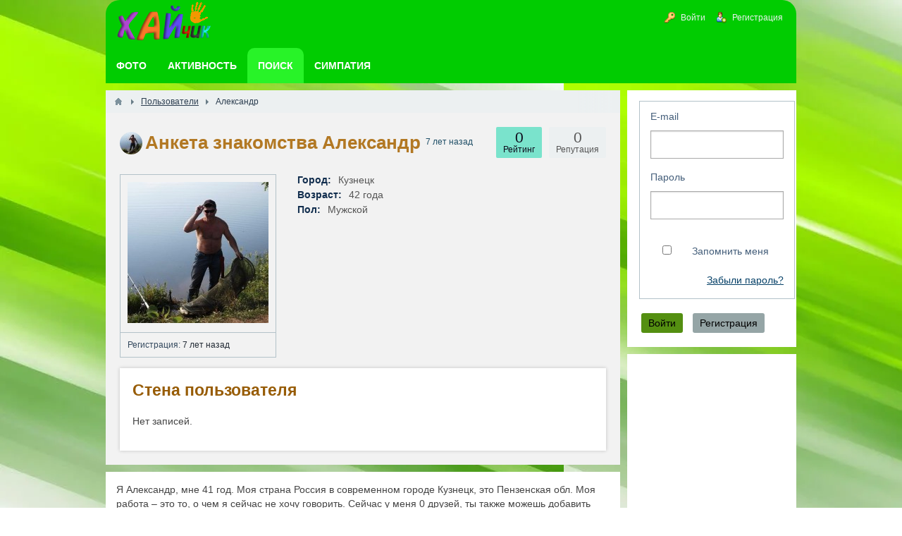

--- FILE ---
content_type: text/html; charset=utf-8
request_url: https://ha-love.com/users/480
body_size: 6509
content:
<!DOCTYPE html><html lang="ru" prefix="og: https://ogp.me/ns# video: https://ogp.me/ns/video# article: https://ogp.me/ns/article# profile: https://ogp.me/ns/profile#" ><head> <title>Знакомства Александр мне 42 года, я живу в городе Кузнецк </title> <link rel="canonical" href="https://ha-love.com/users/480" /> <meta http-equiv="Content-Type" content="text/html; charset=utf-8"> <meta name="viewport" content="width=device-width, initial-scale=1.0"> <meta name="description" content="Анкета знакомства Александр мне 42 года. Я живу в городе Кузнецк. Заходил на сайт 13 марта 2018 в 10:57"><meta property="og:title" content="Александр"/><meta property="og:type" content="profile" /><meta property="og:url" content="https://ha-love.com/users/480" /><meta property="og:site_name" content="ХАЙчик"/><meta property="og:image" content="https://ha-love.com/upload/004/u480/50/78/9a766645.jpg"/><meta property="og:image:type" content="image/jpeg"/><meta property="og:image:height" content="200"/><meta property="og:image:width" content="200"/><meta property="profile:first_name" content="Александр"/><link rel="stylesheet" type="text/css" href="/templates/default/css/theme-text.css?1548686866"><link rel="stylesheet" type="text/css" href="/templates/default/css/theme-layout.css?1548686866"><link rel="stylesheet" type="text/css" href="/templates/default/css/theme-gui.css?1548686866"><link rel="stylesheet" type="text/css" href="/templates/default/css/theme-widgets.css?1548686866"><link rel="stylesheet" type="text/css" href="/templates/default/css/theme-content.css?1548686866"><link rel="stylesheet" type="text/css" href="/templates/default/css/theme-modal.css?1548686866"><link rel="stylesheet" type="text/css" href="/wysiwyg/markitup/skins/simple/style.css?1548686866"><link rel="stylesheet" type="text/css" href="/templates/default/controllers/users/styles.css?1548686866"><link rel="stylesheet" type="text/css" href="/templates/default/css/jquery-ui.css?1548686866"><script src="/templates/default/js/jquery.js?1548686866" ></script><script src="/templates/default/js/jquery-modal.js?1548686866" ></script><script src="/templates/default/js/core.js?1548686866" ></script><script src="/templates/default/js/modal.js?1548686866" ></script><script src="/templates/default/js/jquery-scroll.js?1548686866" ></script><script src="/templates/default/js/wall.js?1548686866" ></script><script src="/wysiwyg/markitup/image_upload.js?1548686866" ></script><script src="/wysiwyg/markitup/insert_smiles.js?1548686866" ></script><script src="/wysiwyg/markitup/jquery.markitup.js?1548686866" ></script><script src="/templates/default/js/jquery-ui.js?1548686866" ></script><script src="/templates/default/js/users.js?1548686866" ></script><script src="/templates/default/js/jquery-cookie.js?1548686866" ></script><script src="/templates/default/js/fields/string_input.js?1548686866" ></script> <meta name="csrf-token" content="4b58488adac1b5fc3805ffa1cdc401a8711657039453b28e56261e7ecc04f7c6" /> <style> #body section { float: left !important; } #body aside {float: right !important;} #body aside .menu li ul { left: auto !important; } @media screen and (max-width: 980px) { #layout { width: 98% !important; min-width: 0 !important; }}</style><meta name="apple-mobile-web-app-capable" content="yes"><meta name="apple-mobile-web-app-status-bar-style" content="black"><meta name="apple-mobile-web-app-title" content="Бесплатный сайт Знакомств для создания Семьи (без регистрации)"><meta name="theme-color" content="#01cc01" ><link rel="apple-touch-icon" sizes="152x152" href="/upload/wpa/152.png"><link rel="apple-touch-icon" sizes="192x192" href="/upload/wpa/192.png"><link rel="manifest" href="/manifest.json"><link href="/favicon.ico" rel="shortcut icon" type="image/vnd.microsoft.icon" /> <script async src="https://pagead2.googlesyndication.com/pagead/js/adsbygoogle.js?client=ca-pub-9730973362774343" crossorigin="anonymous"></script></head><body id="desktop_device_type"> <div id="layout"> <header> <div id="logo" > <a href="/"><img class="logoha" width="138" height="68" alt="Логотип Хайчик" src="/templates/default/images/logo.png"></a> </div> <div class="widget_ajax_wrap" id="widget_pos_header"><ul itemscope itemtype="http://www.schema.org/SiteNavigationElement" id="menu" class="menu"> <li class="ajax-modal key" itemprop="about" itemscope="" itemtype="http://schema.org/ItemList" > <a itemprop="url" title="Войти" class="item" href="/auth/login" > <span class="wrap" itemprop="name" > Войти </span> </a> </li> <li class="user_add" itemprop="about" itemscope="" itemtype="http://schema.org/ItemList" > <a itemprop="url" title="Регистрация" class="item" href="/auth/register" > <span class="wrap" itemprop="name" > Регистрация </span> </a> </li></ul> </div> </header> <nav> <div class="widget_ajax_wrap" id="widget_pos_top"><ul itemscope itemtype="http://www.schema.org/SiteNavigationElement" id="menu" class="menu"> <li itemprop="about" itemscope="" itemtype="http://schema.org/ItemList" > <a itemprop="url" title="Фото" class="item" href="/photos" target="_self"> <span class="wrap" itemprop="name" > Фото </span> </a> </li> <li itemprop="about" itemscope="" itemtype="http://schema.org/ItemList" > <a itemprop="url" title="Активность" class="item" href="/activity" > <span class="wrap" itemprop="name" > Активность </span> </a> </li> <li class="active" itemprop="about" itemscope="" itemtype="http://schema.org/ItemList" > <a itemprop="url" title="Поиск" class="item" href="/users" target="_self"> <span class="wrap" itemprop="name" > Поиск </span> </a> </li> <li itemprop="about" itemscope="" itemtype="http://schema.org/ItemList" > <a itemprop="url" title="Симпатия" class="item" href="/flirtiki" target="_self"> <span class="wrap" itemprop="name" > Симпатия </span> </a> </li></ul> </div> </nav> <div id="body"> <section style="width:730px"> <div class="widget_ajax_wrap" id="widget_pos_left-top"></div> <article> <div id="breadcrumbs"> <ul itemscope itemtype="https://schema.org/BreadcrumbList" > <li class="home" itemprop="itemListElement" itemscope itemtype="https://schema.org/ListItem"> <a href="/" itemprop="item" title="Главная"><meta itemprop="name" content="Главная"/><meta itemprop="position" content="1"></a> </li> <li class="sep"></li> <li itemprop="itemListElement" itemscope itemtype="https://schema.org/ListItem"> <a href="/users" itemprop="item" ><span itemprop="name" >Пользователи</span><meta itemprop="position" content="2 "></a> </li> <li class="sep"></li> <li itemprop="itemListElement" itemscope itemtype="https://schema.org/ListItem"> <span itemprop="name">Александр</span><meta itemprop="position" content="3"> </li> </ul> </div> <div id="controller_wrap"> <div itemscope itemtype="http://schema.org/ProfilePage"> <div itemprop="mainEntity" itemscope itemtype="http://schema.org/Person"><div id="user_profile_header"> <div id="user_profile_title"> <div class="avatar" itemprop="image" itemscope itemtype="http://schema.org/ImageObject" > <img itemprop="url contentUrl" class="img-thumbnail" src="/upload/004/u480/ab/ef/111c6c19.jpg" alt="Александр" title="Александр" /> </div> <div class="name"> <h1 itemprop="name" style=" display: contents;" > Анкета знакомства Александр </h1><div style=" display: inline-block; color: #215068;"> <sup title="Последний визит"> 7 лет назад </sup> </div> <div class="status" style="display:none"> <span class="text"> </span> </div> </div> <div id="user_profile_rates" class="rates" data-url="/users/karma_vote/480" data-log-url="/users/karma_log/480" data-is-comment=""> <div class="karma block"> <span class="value zero"> 0 </span> <div class="user_ratings_hint">Репутация</div> </div> </div> <div id="user_profile_ratings"> <div class="block"> <span class="zero">0</span> <div class="user_ratings_hint">Рейтинг</div> </div> </div> </div> </div><div id="user_profile"> <div id="left_column" class="column"> <div id="avatar" class="block" itemprop="image" itemscope itemtype="http://schema.org/ImageObject" > <a href="/upload/" class="nyroModal ajax-modal"> <img itemprop="url contentUrl" class="img-thumbnail" src="/upload/004/u480/50/78/9a766645.jpg" alt="Знакомства Александр" title="Знакомства Александр" width="200" height="200" /></a> </div> <div class="block"> <ul class="details"> <li> <strong>Регистрация:</strong> 7 лет назад </li> </ul> </div> </div> <div id="right_column" class="column"> <div id="information" class="content_item block"> <div class="fieldset"> <div class="field ft_city f_city"> <div class="title title_left">Город: </div> <div itemprop="address" class="value"> Кузнецк </div> </div> <div class="field ft_age f_birth_date"> <div class="title title_left">Возраст: </div> <div class="value"> 42 года </div> </div> <div class="field ft_list f_gender"> <div class="title title_left">Пол: </div> <div itemprop="gender" class="value"> Мужской </div> </div> </div> </div> </div></div></div></div> <div id="user_profile_wall"> <a name="wall"></a><div id="wall_widget"> <div class="title_bar"> <h2 class="title">Стена пользователя</h2> </div> <div id="wall_urls" style="display: none" data-get-url="/wall/get" data-replies-url="/wall/get_replies" data-delete-url="/wall/delete" ></div> <div id="wall_add_form"> <div class="preview_box"></div> <form action="/wall/submit" method="post"> <input type="hidden" class="form-control input" name="csrf_token" value="4b58488adac1b5fc3805ffa1cdc401a8711657039453b28e56261e7ecc04f7c6" /> <input type="hidden" class="form-control input" name="action" value="add" /> <input type="hidden" class="form-control input" name="id" value="0" /> <input type="hidden" class="form-control input" name="parent_id" value="0" /> <input type="hidden" class="form-control input" name="pc" value="users" /> <input type="hidden" class="form-control input" name="pt" value="user" /> <input type="hidden" class="form-control input" name="pi" value="480" /> <textarea name="content" class="form-control textarea markitup_redactor" id="content" ></textarea> <div class="buttons"> <input class="button btn btn-secondary button-preview" name="preview" value="Предпросмотр" onclick="icms.wall.preview()" type="button" /> <input class="button btn btn-secondary" name="submit" value="Отправить" onclick="icms.wall.submit()" type="button" /> <input class="button btn btn-secondary button-cancel" name="cancel" value="Отменить" onclick="icms.wall.restoreForm()" type="button" /> </div> <div class="loading"> Загрузка... </div> </form> </div> <div id="entries_list"> <p class="no_entries"> Нет записей. </p> </div> <script> var LANG_SEND = 'Отправить';var LANG_SAVE = 'Сохранить';var LANG_WALL_ENTRY_DELETED = 'Запись удалена';var LANG_WALL_ENTRY_DELETE_CONFIRM = 'Удалить запись от пользователя %s?'; </script></div> </div><script> $(function() { $('.friends-list a').tooltip({ show: { duration: 0 }, hide: { duration: 0 }, position: { my: "center+5 top+2", at: "center bottom" } }); });</script> </div> </article> <div class="widget_ajax_wrap" id="widget_pos_left-bottom"><div class="widget" id="widget_wrapper_108"> <div class="body"> <div class="profiles"> <p>Я Александр, мне 41 год. Моя страна Россия в современном городе Кузнецк, это Пензенская обл. Моя работа – это то, о чем я сейчас не хочу говорить. Сейчас у меня 0 друзей, ты также можешь добавить меня к своим друзьям. </p> <p> Кратко расскажу о себе: немного имею лет, нет вредных привычек, хочу познакомиться с миловидной девушкой. </p></div> </div> </div><div class="widget" id="widget_wrapper_20"> <div class="body"> <div class="widget_profiles_list tiles"> <div class="item loadingy"> <a href="/users/13428" title="Виктор"> <img class="img-thumbnail" data-src="/upload/134/u13428/b/b/d3ec76b9.jpg" src="/upload/64x64.webp" alt="Виктор" width="64" height="64" title="Виктор" /> </a> </div> <div class="item loadingy"> <a href="/users/13410" title="Богдан"> <img class="img-thumbnail" data-src="/upload/134/u13410/1/4/00d370ec.jpg" src="/upload/64x64.webp" alt="Богдан" width="64" height="64" title="Богдан" /> </a> </div> <div class="item loadingy"> <a href="/users/13617" title="Валерий"> <img class="img-thumbnail" data-src="/upload/136/u13617/2/f/1d976062.jpg" src="/upload/64x64.webp" alt="Валерий" width="64" height="64" title="Валерий" /> </a> </div> <div class="item loadingy"> <a href="/users/12807" title="Armen"> <img class="img-thumbnail" data-src="/upload/128/u12807/d/8/02a4739b.jpg" src="/upload/64x64.webp" alt="Armen" width="64" height="64" title="Armen" /> </a> </div> <div class="item loadingy"> <a href="/users/13616" title="Vika-2007"> <img class="img-thumbnail" data-src="/upload/136/u13616/9/c/51677d60.jpg" src="/upload/64x64.webp" alt="Vika-2007" width="64" height="64" title="Vika-2007" /> </a> </div> <div class="item loadingy"> <a href="/users/13362" title="Balu"> <img class="img-thumbnail" data-src="/upload/133/u13362/3/d/9e141aa8.jpg" src="/upload/64x64.webp" alt="Balu" width="64" height="64" title="Balu" /> </a> </div> <div class="item loadingy"> <a href="/users/13614" title="Елена"> <img class="img-thumbnail" data-src="/upload/136/u13614/1/e/ee5b0d9a.jpg" src="/upload/64x64.webp" alt="Елена" width="64" height="64" title="Елена" /> </a> </div> <div class="item loadingy"> <a href="/users/13613" title="Sergey315361"> <img class="img-thumbnail" data-src="/upload/136/u13613/3/5/9a51d5ef.jpg" src="/upload/64x64.webp" alt="Sergey315361" width="64" height="64" title="Sergey315361" /> </a> </div> <div class="item loadingy"> <a href="/users/13592" title="Юлия"> <img class="img-thumbnail" data-src="/upload/135/u13592/5/8/2fa629e4.jpg" src="/upload/64x64.webp" alt="Юлия" width="64" height="64" title="Юлия" /> </a> </div> <div class="item loadingy"> <a href="/users/13610" title="Mortar3000"> <img class="img-thumbnail" data-src="/upload/136/u13610/b/3/1a925ab9.jpg" src="/upload/64x64.webp" alt="Mortar3000" width="64" height="64" title="Mortar3000" /> </a> </div> <div class="item loadingy"> <a href="/users/1" title="Андрей"> <img class="img-thumbnail" data-src="/upload/000/u1/0/2/3b47bd6e.jpg" src="/upload/64x64.webp" alt="Андрей" width="64" height="64" title="Андрей" /> </a> </div> <div class="item loadingy"> <a href="/users/13572" title="ppetkov766"> <img class="img-thumbnail" data-src="/upload/135/u13572/c/8/d3dbe8fa.jpg" src="/upload/64x64.webp" alt="ppetkov766" width="64" height="64" title="ppetkov766" /> </a> </div> <div class="item loadingy"> <a href="/users/13606" title="Ярослав"> <img class="img-thumbnail" data-src="/upload/136/u13606/e/f/bb5d1ce7.jpg" src="/upload/64x64.webp" alt="Ярослав" width="64" height="64" title="Ярослав" /> </a> </div> <div class="item loadingy"> <a href="/users/13295" title="MarianaDavies"> <img class="img-thumbnail" data-src="/upload/132/u13295/3/2/a16bc299.jpg" src="/upload/64x64.webp" alt="MarianaDavies" width="64" height="64" title="MarianaDavies" /> </a> </div> <div class="item loadingy"> <a href="/users/13596" title="Luna44"> <img class="img-thumbnail" data-src="/upload/135/u13596/3/8/b53d3cc6.jpg" src="/upload/64x64.webp" alt="Luna44" width="64" height="64" title="Luna44" /> </a> </div> <div class="item loadingy"> <a href="/users/13603" title="Денис"> <img class="img-thumbnail" data-src="/upload/136/u13603/c/0/a5070807.jpg" src="/upload/64x64.webp" alt="Денис" width="64" height="64" title="Денис" /> </a> </div> <div class="item loadingy"> <a href="/users/13265" title="Hoogo"> <img class="img-thumbnail" data-src="/upload/132/u13265/4/d/178f8e92.jpg" src="/upload/64x64.webp" alt="Hoogo" width="64" height="64" title="Hoogo" /> </a> </div> <div class="item loadingy"> <a href="/users/13328" title="TG XGenAge"> <img class="img-thumbnail" data-src="/upload/133/u13328/8/a/cec740e7.jpg" src="/upload/64x64.webp" alt="TG XGenAge" width="64" height="64" title="TG XGenAge" /> </a> </div> <div class="item loadingy"> <a href="/users/13378" title="Bambee"> <img class="img-thumbnail" data-src="/upload/133/u13378/2/6/edec5941.jpg" src="/upload/64x64.webp" alt="Bambee" width="64" height="64" title="Bambee" /> </a> </div> <div class="item loadingy"> <a href="/users/13595" title="Андрей"> <img class="img-thumbnail" data-src="/upload/135/u13595/0/0/1bbf13b2.jpg" src="/upload/64x64.webp" alt="Андрей" width="64" height="64" title="Андрей" /> </a> </div> <div class="item loadingy"> <a href="/users/13576" title="Vikusya34"> <img class="img-thumbnail" data-src="/upload/135/u13576/e/d/18fab220.png" src="/upload/64x64.webp" alt="Vikusya34" width="64" height="64" title="Vikusya34" /> </a> </div> <div class="item loadingy"> <a href="/users/13495" title="Диана"> <img class="img-thumbnail" data-src="/upload/134/u13495/2/0/c583127a.jpg" src="/upload/64x64.webp" alt="Диана" width="64" height="64" title="Диана" /> </a> </div> <div class="item loadingy"> <a href="/users/13589" title="Paha_N"> <img class="img-thumbnail" data-src="/upload/135/u13589/a/2/f4069a16.jpg" src="/upload/64x64.webp" alt="Paha_N" width="64" height="64" title="Paha_N" /> </a> </div> <div class="item loadingy"> <a href="/users/13548" title="Шрык"> <img class="img-thumbnail" data-src="/upload/135/u13548/9/2/86bc9650.jpg" src="/upload/64x64.webp" alt="Шрык" width="64" height="64" title="Шрык" /> </a> </div> <div class="item loadingy"> <a href="/users/13588" title="Вера"> <img class="img-thumbnail" data-src="/upload/135/u13588/9/6/a00dd9b2.jpg" src="/upload/64x64.webp" alt="Вера" width="64" height="64" title="Вера" /> </a> </div> <div class="item loadingy"> <a href="/users/13085" title="Said"> <img class="img-thumbnail" data-src="/upload/130/u13085/b/6/02617bb7.jpg" src="/upload/64x64.webp" alt="Said" width="64" height="64" title="Said" /> </a> </div> <div class="item loadingy"> <a href="/users/13502" title="viktoria01"> <img class="img-thumbnail" data-src="/upload/135/u13502/5/b/0ca71732.jpg" src="/upload/64x64.webp" alt="viktoria01" width="64" height="64" title="viktoria01" /> </a> </div> <div class="item loadingy"> <a href="/users/13587" title="miha_layn"> <img class="img-thumbnail" data-src="/upload/135/u13587/b/0/f83b0066.jpg" src="/upload/64x64.webp" alt="miha_layn" width="64" height="64" title="miha_layn" /> </a> </div> <div class="item loadingy"> <a href="/users/13586" title="Владислав"> <img class="img-thumbnail" data-src="/upload/135/u13586/c/4/c8172c30.png" src="/upload/64x64.webp" alt="Владислав" width="64" height="64" title="Владислав" /> </a> </div> <div class="item loadingy"> <a href="/users/13481" title="S20"> <img class="img-thumbnail" data-src="/upload/134/u13481/f/3/5af39e2f.jpg" src="/upload/64x64.webp" alt="S20" width="64" height="64" title="S20" /> </a> </div> </div><script defer src="/templates/default/js/lod.js?1548686866" ></script> </div> </div></div> </section> <aside> <div class="widget_ajax_wrap" id="widget_pos_right-top"></div> <div class="widget_ajax_wrap" id="widget_pos_right-center"><div class="widget" id="widget_wrapper_4"> <div class="body"> <div class="widget_auth"> <form id="960c78152626ce1dad03d5d2ccbcd599" action="/auth/login" method="post" enctype="multipart/form-data" accept-charset="utf-8"> <input type="hidden" class="form-control input" name="csrf_token" value="4b58488adac1b5fc3805ffa1cdc401a8711657039453b28e56261e7ecc04f7c6" /> <div class="form-tabs"> <div id="tab-basic" class="tab" > <fieldset id="fset_basic" class="" > <div id="f_login_email" class="field ft_string" > <label for="login_email">E-mail</label> <input type="email" class="form-control input" name="login_email" value="" autocomplete="off" id="login_email" required /> </div> <div id="f_login_password" class="field ft_string" > <label for="login_password">Пароль</label> <input type="password" class="form-control input" name="login_password" value="" autocomplete="off" id="login_password" required /> </div> <div id="f_remember" class="field ft_checkbox" > <label> <input type="checkbox" class="form-check-input input-checkbox" name="remember" value="1" id="remember" /> <span class="auth_remember">Запомнить меня</span> <a class="auth_restore_link" href="/auth/restore">Забыли пароль?</a> </label> </div> </fieldset> </div> </div><script type="text/javascript"> $(function (){ initMultyTabs('.field_tabbed'); });</script> <script type="text/javascript"> var LANG_CH1 = 'символ';var LANG_CH2 = 'символа';var LANG_CH10 = 'символов';var LANG_ISLEFT = 'осталось';var LANG_SUBMIT_NOT_SAVE = 'Покинуть страницу? Возможно, внесённые изменения не сохранятся.'; $(function (){ $('.is_collapsed legend').on('click', function (){ var _fieldset = $(this).closest('.is_collapsed'); $(_fieldset).toggleClass('is_collapse do_expand'); $.cookie('icms[fieldset_state]['+$(_fieldset).attr('id')+']', $(_fieldset).hasClass('do_expand')); }); $('.is_collapsed').each(function (){ if($(this).find('.field_error').length > 0 || $.cookie('icms[fieldset_state]['+$(this).attr('id')+']') === 'true'){ $(this).addClass('do_expand').removeClass('is_collapse'); return; } }); }); </script> <div class="buttons"> <input class="button-submit button btn btn-primary" type="submit" name="submit" value="Войти" title="Войти" show /> <input class="button btn btn-secondary button-cancel" name="cancel" value="Регистрация" onclick="location.href='/auth/register'" type="button" /> </div></form> </div> </div> </div><div class="widget" id="widget_wrapper_106"> <div class="body"> <div class="widget_html_block"><ins class="adsbygoogle" style="display:block" data-ad-client="ca-pub-9730973362774343" data-ad-slot="6180881659" data-ad-format="auto" data-full-width-responsive="true"></ins><script>(adsbygoogle = window.adsbygoogle || []).push({});</script></div> </div> </div></div> <div class="widget_ajax_wrap" id="widget_pos_right-bottom"></div> </aside> </div> <footer itemscope="" itemtype="http://schema.org/WPFooter" > <ul> <li id="copyright" > <a href="/"> ХАЙчик</a> &copy; <span itemprop="copyrightYear" >2017 — 2026 </span> </li> <li class="nov" id="wpa">Приложение</li> <li id="info"> </li> <li id="nav"> <div class="widget_ajax_wrap" id="widget_pos_footer"><ul itemscope itemtype="http://www.schema.org/SiteNavigationElement" id="menu" class="menu"> <li itemprop="about" itemscope="" itemtype="http://schema.org/ItemList" > <a itemprop="url" title="Знакомства в" class="item" href="/i" target="_self"> <span class="wrap" itemprop="name" > Знакомства в </span> </a> </li> <li class="skrt" itemprop="about" itemscope="" itemtype="http://schema.org/ItemList" > <a itemprop="url" title="Комментарии" class="item" href="/comments" target="_self"> <span class="wrap" itemprop="name" > Комментарии </span> </a> </li> <li class="skrt" itemprop="about" itemscope="" itemtype="http://schema.org/ItemList" > <a itemprop="url" title="Частные фотоальбомы" class="item" href="/albums" target="_self"> <span class="wrap" itemprop="name" > Частные фотоальбомы </span> </a> </li> <li itemprop="about" itemscope="" itemtype="http://schema.org/ItemList" > <a itemprop="url" title="Аудио алфавит" class="item" href="/Audio-abetka-onlajn-bukvar-uchym-bukvy-Ukrayinska-azbuka-dlya-ditej.html" target="_self"> <span class="wrap" itemprop="name" > Аудио алфавит </span> </a> </li></ul> </div> </li> </ul> </footer> </div> <script type="text/javascript"> var markitup_global_options = {}; function init_markitup (dom_id){ var mconfig = {}; if(markitup_global_options.hasOwnProperty('field_'+dom_id)){ mconfig = markitup_global_options['field_'+dom_id]; } else if(markitup_global_options.hasOwnProperty('default')) { mconfig = markitup_global_options.default; } if(mconfig.markupSet[9] && mconfig.markupSet[9].beforeInsert === true){ mconfig.markupSet[9].beforeInsert = function(markItUp) { InlineUpload.display(markItUp); }; } if(mconfig.markupSet[14] && mconfig.markupSet[14].beforeInsert === true){ mconfig.markupSet[14].beforeInsert = function(markItUp) { insertSmiles.displayPanel(markItUp); }; } $('#'+dom_id).markItUp(mconfig); } </script> <script type="text/javascript"> markitup_global_options['field_content'] = {"resizeHandle":false,"onShiftEnter":{"keepDefault":false,"replaceWith":"<br \/>\n"},"onCtrlEnter":{"keepDefault":true},"onTab":{"keepDefault":false,"replaceWith":" "},"markupSet":[{"name":"\u0416\u0438\u0440\u043d\u044b\u0439","key":"B","openWith":"<b>","closeWith":"<\/b>","className":"btnBold"},{"name":"\u041d\u0430\u043a\u043b\u043e\u043d\u043d\u044b\u0439","key":"I","openWith":"<i>","closeWith":"<\/i>","className":"btnItalic"},{"name":"\u041f\u043e\u0434\u0447\u0435\u0440\u043a\u043d\u0443\u0442\u044b\u0439","key":"U","openWith":"<u>","closeWith":"<\/u>","className":"btnUnderline"},{"name":"\u0417\u0430\u0447\u0435\u0440\u043a\u043d\u0443\u0442\u044b\u0439","key":"S","openWith":"<s>","closeWith":"<\/s>","className":"btnStroke"},{"name":"\u0421\u043f\u0438\u0441\u043e\u043a","openWith":" <li>","closeWith":"<\/li>","multiline":true,"openBlockWith":"<ul>\n","closeBlockWith":"\n<\/ul>","className":"btnOl"},{"name":"\u041d\u0443\u043c\u0435\u0440\u043e\u0432\u0430\u043d\u043d\u044b\u0439 \u0441\u043f\u0438\u0441\u043e\u043a","openWith":" <li>","closeWith":"<\/li>","multiline":true,"openBlockWith":"<ol>\n","closeBlockWith":"\n<\/ol>","className":"btnUl"},{"name":"\u0426\u0438\u0442\u0430\u0442\u0430","openWith":"<blockquote>[![\u0422\u0435\u043a\u0441\u0442 \u0446\u0438\u0442\u0430\u0442\u044b]!]","closeWith":"<\/blockquote>","className":"btnQuote"},{"name":"\u0421\u0441\u044b\u043b\u043a\u0430","key":"L","openWith":"<a target=\"_blank\" href=\"[![\u0410\u0434\u0440\u0435\u0441 \u0441\u0441\u044b\u043b\u043a\u0438:!:http:\/\/]!]\">","closeWith":"<\/a>","placeHolder":"\u0417\u0430\u0433\u043e\u043b\u043e\u0432\u043e\u043a \u0441\u0441\u044b\u043b\u043a\u0438...","className":"btnLink"},{"name":"\u0424\u043e\u0442\u043e \u0438\u0437 \u0418\u043d\u0442\u0435\u0440\u043d\u0435\u0442\u0430","replaceWith":"<img src=\"[![\u0410\u0434\u0440\u0435\u0441 \u0444\u043e\u0442\u043e:!:http:\/\/]!]\" alt=\"[![\u041e\u043f\u0438\u0441\u0430\u043d\u0438\u0435]!]\" \/>","className":"btnImg"},{"name":"\u0424\u043e\u0442\u043e \u0441 \u043a\u043e\u043c\u043f\u044c\u044e\u0442\u0435\u0440\u0430","className":"btnImgUpload","beforeInsert":true},{"name":"\u0412\u0438\u0434\u0435\u043e YouTube","openWith":"<youtube>[![\u0421\u0441\u044b\u043b\u043a\u0430 \u043d\u0430 \u0440\u043e\u043b\u0438\u043a YouTube]!]","closeWith":"<\/youtube>","className":"btnVideoYoutube"},{"name":"\u0412\u0438\u0434\u0435\u043e Facebook","openWith":"<facebook>[![\u0421\u0441\u044b\u043b\u043a\u0430 \u043d\u0430 \u0440\u043e\u043b\u0438\u043a Facebook]!]","closeWith":"<\/facebook>","className":"btnVideoFacebook"},{"name":"\u041a\u043e\u0434","openWith":"<code type=\"[![\u042f\u0437\u044b\u043a:!:php]!]\">","placeHolder":"\n\n","closeWith":"<\/code>","className":"btnCode"},{"name":"\u0421\u043f\u043e\u0439\u043b\u0435\u0440","openWith":"<spoiler title=\"[![\u041d\u0430\u0437\u0432\u0430\u043d\u0438\u0435 \u0441\u043f\u043e\u0439\u043b\u0435\u0440\u0430:!:\u0421\u043f\u043e\u0439\u043b\u0435\u0440]!]\">","placeHolder":"\n\n","closeWith":"<\/spoiler>","className":"btnSpoiler"},{"name":"\u0421\u043c\u0430\u0439\u043b\u044b","className":"btnSmiles","key":"Z","beforeInsert":true}],"data":{"smiles_url":"\/typograph\/get_smiles","upload_title":"\u0417\u0430\u0433\u0440\u0443\u0437\u0438\u0442\u044c","upload_url":"\/images\/upload_with_preset\/inline_upload_file\/wysiwyg_markitup"}}; $(function(){ init_markitup('content'); }); </script> </body></html>

--- FILE ---
content_type: text/html; charset=utf-8
request_url: https://www.google.com/recaptcha/api2/aframe
body_size: 258
content:
<!DOCTYPE HTML><html><head><meta http-equiv="content-type" content="text/html; charset=UTF-8"></head><body><script nonce="K_rJizrQkJ-Xu_hU118cbQ">/** Anti-fraud and anti-abuse applications only. See google.com/recaptcha */ try{var clients={'sodar':'https://pagead2.googlesyndication.com/pagead/sodar?'};window.addEventListener("message",function(a){try{if(a.source===window.parent){var b=JSON.parse(a.data);var c=clients[b['id']];if(c){var d=document.createElement('img');d.src=c+b['params']+'&rc='+(localStorage.getItem("rc::a")?sessionStorage.getItem("rc::b"):"");window.document.body.appendChild(d);sessionStorage.setItem("rc::e",parseInt(sessionStorage.getItem("rc::e")||0)+1);localStorage.setItem("rc::h",'1769784746481');}}}catch(b){}});window.parent.postMessage("_grecaptcha_ready", "*");}catch(b){}</script></body></html>

--- FILE ---
content_type: text/css
request_url: https://ha-love.com/templates/default/css/theme-content.css?1548686866
body_size: 3519
content:
h1 + .content_datasets {  margin-top:-15px;} .content_datasets ul { margin-left:-1px;} .content_datasets ul li { font-size: 16px;  height: 29px;  line-height: 25px;  padding:0;  border-radius: 0;  background:none; }.content_datasets ul li a { color:#95a5a6; } .content_datasets ul li a:hover { text-decoration:underline; color:#D35400; } .content_datasets ul .active {  background:none; color:#34495e; padding:0;} .content_categories + .filter-panel { margin-top: -21px;} .content_categories {  padding:10px 15px;	margin-top: 0;} article div.content_categories:last-child {	margin:0;} .content_categories ul, .content_categories li { margin:0; padding:0; } .content_categories li { display: inline-block;   height: 32px;   line-height: 32px;   font-size: 18px; padding-left: 20px;   background: url("../images/icons/folder.png") no-repeat left center;  margin-right: 10px;} .content_categories li a { color:#68809B; }.content_categories li a:hover { color:#d35400; } .content_categories.categories_small li {  font-size:14px;   height: 24px; line-height: 24px;}
.content_item_parent_title{ margin:0; font-weight: normal;}.content_item_parent_title a { color:#BDC3C7; } .content_item_parent_title a:hover { color:#d35400; } .content_item, .f_photos > .value { clear:both; overflow: hidden;} .content_item .field{ margin-bottom: 15px;  overflow:hidden; color:#555; box-sizing: border-box; } .content_item .field.left_field{ float: left; margin-right: 15px;} .content_item .field.right_field{   float: right; margin-left: 15px;} .content_item .field.auto_field{ overflow: visible; } .content_item .field.none_field{ float: none; clear: both;} .private_field_hint { color: #95a5a6;} .content_item .field .title_left, .content_item .field .title_top, .content_list .field .title_left, .content_list .field .title_top { font-weight: bold; color:#34495E; } .content_item .field .title_left, .content_list .field .title_left { float:left; margin-right: 10px; } .content_item .field .title_top, .content_list .field .title_top { margin-bottom:5px; } .content_item .fields_group:first-child .group_title { margin-top: 0;}.content_item .fields_group { overflow: hidden; clear: both;} .content_item .fields_group .field { margin: 0 0 5px 0;} .content_item .fields_group + .field { padding: 15px 0 0;}
.content_item .ft_text { clear:both;} .content_item .ft_text .value { line-height:20px;} .content_item .ft_html .value table, .redactor-editor table { border-collapse: collapse;}.content_item .ft_html .value table th, .content_item .ft_html .value table td, .redactor-editor table td, .redactor-editor table th { padding: 10px; border:solid 1px #CCC; } .content_list_item .ft_html a.read-more { display: block; margin:5px 0; } .ft_file .value .size { margin-left:5px; font-size:12px; color:#999;} .ft_date .value .time { padding-left:16px; background:url("../images/icons/clock-small.png") no-repeat left center;} .ft_color .color-block, .content_item_props .value .color-block {	display:inline-block; width:32px; height:16px;	border:solid 1px #000; } .content_item_props {  padding:10px; margin-bottom:15px; background: #F4F8FD; border: solid 1px #B8D6FB; color:#34495E; } .content_item_props table {  border-collapse: collapse; width:100%;} .content_item_props table tr td{   padding:4px 0; border-bottom: solid 1px #B3C2C9;} .content_item_props table tr:last-child td{ border-bottom:none;} .content_item_props table tr:hover td.title, .content_item_props table tr:hover td.value{ color:#c0392b;}
 .content_item_props table .heading{ font-weight: bold; text-align: center; } .content_item_props table .title{ padding-right: 10px; width:50%; color:#68809B;} .content_item_props table .value{ color:#7f8c8d; padding-left: 10px; text-align: right; }
#trash_content_pills { margin-bottom: 30px; } .content_list_item { overflow: hidden; position: relative; margin-bottom:15px; color:#666; } .content_list_item:last-child, .content_list_item:last-child .info_bar { margin-bottom: 0;} .content_list_item .photo{ float:left;  margin-right: 10px;} .content_list_item .field { margin-bottom: 6px; }.content_list_item .ft_caption { margin-bottom:10px;  } .content_list_item .ft_caption .value { font-size:21px; color:#2c3e50; margin: 0; } .content_list_item .ft_caption a { color:inherit; text-decoration: none; } .content_list_item .ft_caption a:hover { text-decoration: underline; } .content_list_item .ft_caption a.parent_title { color:#7f8c8d; } .content_list_item .ft_caption a.parent_title:hover { color:#d35400; } .content_list_item .ft_caption h1 { font-size:16px; font-weight: bold; margin:0; padding:2px 0; } .content_list_item .f_date_pub { color:#999; font-size:11px; padding-top:1px; padding-right: 10px; float:right; margin-top: -20px; } .content_item .ft_html p:last-child, .content_list_item .ft_html p:last-child { margin-bottom: 0; } .content_list_item .ft_user a { color:#BDC3C7; } .content_list_item .ft_user a:hover { color:#d35400; }
 .content_item .ft_listmultiple ul, .content_list_item .ft_listmultiple ul { clear:both; }.content_item .ft_listmultiple ul li, .content_list_item .ft_listmultiple ul li { } .content_item .tags_bar, .content_list_item .tags_bar { margin:10px 0; overflow: hidden; font-size: 12px; padding-left:20px; background:url("../images/icons/tag.png") no-repeat left center;  line-height: 16px; clear: both; } .content_item .tags_bar a , .content_list_item .tags_bar a { color:#7f8c8d; } .content_item .tags_bar a:hover , .content_list_item .tags_bar a:hover { color:#d35400; } .content_item .info_bar, .content_list_item .info_bar {     margin: 8px 0;  overflow: hidden;  font-size: 12px; color: #1a2121;  clear: both; } .content_item .info_bar .bar_item, .content_list_item .info_bar .bar_item { float: left;  padding: 5px 9px;  height: 20px;  line-height: 20px; } .content_item .info_bar .bar_item a, .content_list_item .info_bar .bar_item a { color: #232e2f; } .content_item .info_bar .bar_item a:hover, .content_list_item .info_bar .bar_item a:hover { color:#d35400; } .content_list_item .info_bar .bi_rating {  background: #ecf0f1;} .content_item .info_bar .bi_rating { height: auto; background: #102328;  border-radius: 5px !important;   padding: 4px;   width: auto; } .content_list_item .info_bar .bi_count{ font-weight: bold; }
 .content_list_item .info_bar .bi_user, .content_item .info_bar .bi_user{  padding-left:25px;  background: url("../images/icons/user-small.png") no-repeat 5px center; } .content_item .info_bar .bi_hits, .content_list_item .info_bar .bi_hits{ padding-left:22px; background: url("../images/icons/eye-small.png") no-repeat 5px center; } .content_list_item .info_bar .bi_comments{ padding-left:25px; background: url("../images/icons/comment-small.png") no-repeat 5px center; } .content_item .info_bar .bi_folder, .content_list_item .info_bar .bi_folder{ padding-left:25px; background: url("../images/icons/folder-small.png")  no-repeat 5px center;}.content_list_item .info_bar .bi_not_approved, .content_item .info_bar .bi_not_approved{ color:#c0392b; } .content_list_item .info_bar .bi_not_pub, .content_item .info_bar .bi_not_pub{ color:#d35400; }.content_list_rss_icon{ float:right; } .content_list_rss_icon a { width:16px; height:16px;  display: block;  overflow:hidden; text-indent: 20px;  background:url("../images/icons/rss.png") no-repeat left center; }
.content_list { overflow:hidden; } .content_list .is_vip { background: #ffffd3; } .content_list .is_vip a, .content_list .is_vip .title_left, .content_list .is_vip .title_top { color:#59492a; } .content_list.featured .first{ padding:15px; background:#ecf0f1; } .content_list.featured .first .ft_caption a{ font-size:24px; } .content_list.featured .first .fields { float:left; width:48%; } .content_list.featured .first .photo { float:right; width:48%; margin:0; } .content_list.featured .first > .photo img, .content_list_item > .photo img { width:100%; display: block;} .content_list.featured .first .f_title{ } .content_list .info_bar{ display: inline-block; } .content_list.featured .first .info_bar .bar_item:first-child{ padding-left:0; }.content_list.tiled.albums_list { margin-bottom: -20px;}
.content_list.table table { width:100%; border-collapse: collapse; }.content_list.table table th { text-align:left; background:#ecf0f1; color:#34495e; } .content_list.table table th, .content_list.table table td{ padding: 10px; } .content_list.table table td{ border-bottom: solid 1px #ecf0f1; } .content_list.table table tbody tr:last-child td{ border-bottom: none; } .content_list.table table tr.is_vip td { background: #ffffd3; } .content_list.table table tr.is_vip td a { color:#352c19; } .content_list.table table tr.is_vip td a:hover { color:#F60; } .content_list.table table td.photo { width: 64px;} .content_list.table table td.photo a { display:block; width: 64px; height:64px; background:url("../images/nophoto.png") no-repeat center; } .content_list.table table td.ft_number { width:100px;}.content_list.table table td.ft_caption h2 { font-size: 16px; margin: 0;}
.content_list.tiled { margin: 0 auto; } .content_list.tiled .clear { clear:both; } .content_list.tiled .tile { width:33.33333%; float:left; margin-bottom:20px; padding-right: 10px; box-sizing: border-box; } .content_list.tiled .tile:nth-child(3) { padding-right: 0; } .radio_list_item { display: inline-block; margin-bottom: 0px; padding-right: 10px; box-sizing: border-box;}.radio_list_item .photo {  overflow: hidden; margin-bottom: 10px; position: relative; background: #bdc3c7;} .content_list.tiled .tile .photo { display: block; width:100%; height:120px; overflow:hidden; margin-bottom: 10px; position:relative; background:#bdc3c7; } .content_list.tiled .tile .photo .note{ position: absolute; padding:3px 6px; background:rgba(0,0,0,0.75); color:#FFF; font-size:12px; left:0; bottom:0; z-index: 1; } .content_list.tiled .tile .photo .note span { color:#f1c40f; } .content_list.tiled .tile .ft_caption, .content_list.tiled .tile .ft_caption h2 { font-size: 16px; margin: 0; } .content_list.tiled .tile .ft_caption .value { color: #2c3e50; font-weight: bold; } .content_list.tiled .tile .ft_caption a { color: inherit; text-decoration: none; } .content_list.tiled .tile .ft_caption a:hover { text-decoration: underline; }
 .content_list.tiled .tile .ft_caption a.title{ display: block; } .content_list.tiled .tile .ft_caption a.parent_title{ font-size:14px; font-weight: normal; color:#7f8c8d; }.content_list.tiled .tile .field { margin-bottom: 10px; } .content_list.tiled .info_bar { font-size: 12px; color: #7f8c8d; opacity: 0; transition: all 0.5s ease; } .content_list.tiled .tile:hover .info_bar { opacity: 1; }.content_list.tiled .info_bar .bar_item { float:left; margin-right: 5px; height:18px; line-height: 18px; } .content_list.tiled .info_bar .bar_item:last-child { margin-right: 0; }.content_list.tiled .info_bar .bi_comments{ padding-left:25px; background: url("../images/icons/comment-small.png") no-repeat 5px center; } .content_list.tiled .info_bar .bi_not_approved{ color:#BF0000; } .content_list.tiled .tags_bar { margin:10px 0; overflow: hidden; font-size: 12px; padding-left:20px; background:url("../images/icons/tag.png") no-repeat left center; height:18px; line-height:18px; } .content_list.tiled .tags_bar a { color:#BDC3C7;} .content_list.tiled .tags_bar a:hover { color:#d35400; } .content_list.tiled .info_bar .bi_date{ padding-left:25px; background: url("../images/icons/clock-small.png") no-repeat 5px center;}
.content_item { position: relative; } .content_item .ft_image { max-width: 100%;} .content_item .ft_image img, .ft_html img { display: block;	max-width:100%;	float: left; margin-right: 12px;  margin-bottom: 7px;} .ft_images img { display: block;  margin: 0;  width: 100%; } .content_item .ft_images {  margin: 0 0 5px; } .first_type_images, .second_type_images {  margin: 0 10px 10px 0;  float: left;  position: relative;  overflow: hidden;  max-width: 40%;} .second_type_images { max-width: 100%;} .hover_image { position: relative; display: inline-block; } .first_type_images:after,.second_type_images:after,.hover_image:after { content: ''; background: #000; position: absolute; width: 100%; height: 100%; top: 0; left: 0; transition: all 0.5s ease;  opacity: 0;  background-repeat: no-repeat;  background-position: center center; } .first_type_images:hover:after,.second_type_images:hover:after,.hover_image:hover:after { opacity: 0.4; }.first_type_images:not(:first-child) { margin-bottom: 10px; }.content_moderation_notice{  color:#666666; padding-left:20px; background-position: left center; background-repeat: no-repeat; float:right; margin-top:-26px; } .content_moderator_info{ font-size:12px;  color:#666;  font-style: italic; }
#content_bind_form {padding:15px;} #content_bind_form #item-find-field { width:20%; } #content_bind_form #item-find-input { width:70%; min-width:300px; } #content_bind_form .find { overflow:hidden;	margin:0; } #content_bind_form .find .field { float:left; margin-right:10px;} #content_bind_form .loading-icon { float: left; margin-top: 5px;} #content_bind_form .filter-tabs { margin-top: 10px; } #content_bind_form .filter-tabs ul {margin-bottom: 10px; } #content_bind_form .filter-tabs li { font-size:12px;	padding: 4px 6px;	height:16px; line-height:16px;	margin-right: 2px;} #content_bind_form .result-pane {	height:180px;	border: solid 1px #ECECEC;	padding:2px; overflow-x: hidden;	overflow-y: auto;	position: relative;} #content_bind_form .result-pane .loading { position:absolute;	left:0; top:0;	width:100%; height:100%;	background:url("../images/loader24.gif") no-repeat center center rgba(255,255,255,0.75);} #content_bind_form .result-pane ul, #content_bind_form .result-pane ul li { list-style: none;	margin:0; padding:0; } #content_bind_form .result-pane ul li {padding:10px; border-bottom: solid 1px #EFEFEF;	position:relative; }
 #content_bind_form .result-pane ul li:last-child {	border-bottom: none;} #content_bind_form .result-pane ul li .title {	font-size:14px;	font-weight:bold; margin-bottom:4px; } #content_bind_form .result-pane ul li .details, #content_bind_form .result-pane ul li .details a { font-size:11px;	color:#888; } #content_bind_form .result-pane ul li .details a:hover { color:#444; } #content_bind_form .result-pane ul li .details .user {	margin-right:4px;	background: url(../images/icons/user-small.png) no-repeat left center;	padding-left:18px;	display:inline-block;	height:16px; line-height:16px; } #content_bind_form .result-pane ul li .add { position: absolute;	right:10px;	top:10px;} #content_bind_form .buttons {margin-top:10px;	visibility: hidden; }
.video_frame {  position: absolute;  width: 100%;  height: 100%;  top: 0;  left: 0; } .video_wrap {  height: 0;  position: relative;  padding-bottom: 56.25%;  overflow:hidden; } .content_item_props .value ul { margin: 0; list-style: none; } .content_item_props .value ul li {  display: inline-block; padding: 0 3px 0 0; } .content_item_props .value ul li:after { content: ', '; }.content_item_props .value ul li:last-child:after { content: '';}.content_item_props .value ul li:last-child { padding-right: 0;} a.hashtag { text-decoration: none; } .spoiler > input + label:before { content: '+'; float: left; font-weight: bold; width: 15px;} .spoiler > input:checked + label:before {  content: '-'; } .spoiler > input, .spoiler > input + label + .spoiler_body { display:none; } .spoiler > input + label , .spoiler > .spoiler_body { background:#ecf0f1;  padding:5px 10px;  overflow:hidden;  width:100%; box-sizing: border-box; display: block; } .spoiler > input + label { cursor: pointer; } .spoiler > input:checked + label + .spoiler_body{ display: block; } .spoiler > .spoiler_body { border: 2px solid #ecf0f1;   border-top: none;  background-color: transparent; } #g1 { display: inline-block;  width: 15%;  height: auto; } .blok {display: inline-block; width: 47%;  height: auto;} .gib { width: 100%; max-width: 1400px;  min-height: auto; padding: 3px;}
@media screen and (max-width: 980px) { #g1 { display: inline-block; width: 15%; height: auto; }	.share .ya-share2__container_size_s .ya-share2__item { margin-right: 10px;	}}
@media screen and (max-width: 800px) { #g1 { display: inline-block;  width: 20%;  height: auto;}  .content_list.tiled .tile {  width: 50%; } .content_list.tiled .tile:nth-child(3) { padding-right: 10px; } .content_list.tiled .tile:nth-child(2) { padding-right: 0; }}
@media screen and (max-width: 640px) { .blok { width: 100%; } #g1 { display: inline-block; width: 48%; height: auto;}  .content_list.tiled .tile { width: 100%;  } .content_list.tiled .tile:nth-child(3) {  padding-right: 0; } .content_list.tiled .tile:nth-child(2) {  padding-right: 0;} .content_item .field.left_field, .content_item .field.right_field { float: none;  margin-right: 0; margin-left: 0; width: 100% !important;}}  #gib { width: 97%;  max-width: 1000px;  min-height: auto; padding: 10px; }.logo { float: left; margin: 7px 7px 7px 7px; max-width: 60%; min-width: 35%;}

--- FILE ---
content_type: text/css
request_url: https://ha-love.com/templates/default/css/theme-modal.css?1548686866
body_size: 941
content:
.nyroModalBg {	position: fixed; overflow: hidden; top: 0;	left: 0; height: 100%;	width: 100%; background: #000;	opacity: 0.7; z-index: 100;} .nmReposition {	position: absolute; } .nyroModalCloseButton { top: 0px; right: -60px; width: 38px; height: 38px;	text-indent: -9999em;	background: url("../images/modal/close.png"); z-index: 101;}.nyroModalTitle {  margin: 0;  top: -25px;  font-size: 1.4em;  color: #FFF; z-index: 200; padding: 0; background: none;  border: 0; height: 22px; line-height: 22px; white-space: nowrap; text-overflow: ellipsis; overflow: hidden; } .nyroModalCont { position: absolute; box-shadow:0 0 30px #000;  margin-top: 30px; margin-right: 15px; margin-bottom: 3px; margin-left: 15px; padding:0;	background: #fff; z-index: 101; box-sizing: border-box; overflow: hidden;} .nyroModalMessage .nyroModalCont { box-sizing: border-box; max-width: calc(90% - 100px)!important; }.nyroModalCont .notice{ padding:20px; color:#BDC3C7; }.nyroModalError { border: 1px solid red;	color: red;	width: 250px;	height: 250px;}.nyroModalError div {	min-width: 0;	min-height: 0;	padding: 10px;}
.nyroModalLink, .nyroModalDom, .nyroModalForm, .nyroModalFormFile {	position: relative;	max-width: 1000px; box-sizing: border-box;} .nyroModalImage, .nyroModalSwf, .nyroModalIframe, .nyroModalIframeForm {	position: relative; overflow: hidden; box-sizing: border-box;} .nyroModalImage img { vertical-align: top;} .nyroModalHidden { left: -9999em; top: -9999em;}.nyroModalLoad { position: absolute;	width: 100px;	height: 100px;	background: #fff url(../images/modal/ajaxLoader.gif) no-repeat center;	padding: 0;} .nyroModalPrev, .nyroModalNext { outline: none;	position: fixed;	top: 0;	height: 60%; width: 150px;	min-height: 50px;	max-height: 300px; cursor: pointer; text-indent: -9999em; transition: none;} .nyroModalPrev:after, .nyroModalNext:after { content: ''; height: 32px; width: 20px; background-image: url(../images/modal/controls.png); background-position: 0px 0; position: absolute; top: 50%; margin-top: -16px; opacity: 0.5;} .nyroModalImage .nyroModalPrev, .nyroModalImage .nyroModalNext {	height: 100%;	width: 40%;	max-height: none;} .nyroModalPrev {	left: 0;}.nyroModalNext {right: 0;}
 .nyroModalPrev:after {left: 30px;} .nyroModalNext:after { right: 30px;  background-position: 0px -40px;} .nyroModalPrev:hover:after, .nyroModalNext:hover:after { opacity: 1;} @media screen and (max-width: 640px) { .nyroModalCont{ height: auto!important; margin-top: 30px; margin-right: 15px; margin-bottom: 3px; margin-left: 15px; }	.nyroModalCloseButton {	top: -30px;	right: 0;	width: 25px; height: 25px;	background-size:cover;	z-index:201;} .nyroModalTitle {	font-size:14px;	padding:0 60px 0 0;	} .nyroModalMessage .nyroModalCont { max-width: calc(100% - 30px) !important;	margin-top: 30px !important; margin-right: 1px !important;  margin-bottom: 3px !important;  margin-left: 1px !important;	} .nyroModalMessage .nyroModalCont.nyroModalImg{ margin:0 !important;}	.nyroModalMessage .nyroModalTitle {	font-size:22px;	padding:0;	}	.nyroModalMessage .nyroModalImage img {	max-width:100%;	max-height:100%;	margin:auto; }}

--- FILE ---
content_type: application/javascript; charset=utf-8
request_url: https://ha-love.com/wysiwyg/markitup/image_upload.js?1548686866
body_size: 636
content:
var InlineUpload={dialog:null,block:"",offset:{},options:{container_class:"markItUpInlineUpload",form_id:"inline_upload_form",action:"",inputs:{file:{id:"inline_upload_file",name:"inline_upload_file"}},submit:{id:"inline_upload_submit",value:""},close:"inline_upload_close",iframe:"inline_upload_iframe"},display:function(i){if($(".markItUpInlineUpload").length)return this.cleanUp(),!1;var o=this;this.offset=$(i.textarea).prev(".markItUpHeader").offset(),this.options.action=i.moptions.data.upload_url,this.options.submit.value=i.moptions.data.upload_title,this.dialog=$(['<div class="',this.options.container_class,'"><div><form id="',this.options.form_id,'" action="',this.options.action,'" target="',this.options.iframe,'" method="post" enctype="multipart/form-data">','<input name="',this.options.inputs.file.name,'" id="',this.options.inputs.file.id,'" type="file" /><input id="',this.options.submit.id,'" type="button" value="',this.options.submit.value,'" /></form><div id="',this.options.close,'"></div><iframe id="',this.options.iframe,'" name="',this.options.iframe,'" src="about:blank"></iframe></div></div>'].join("")).appendTo(document.body).hide().css("top",this.offset.top).css("left",this.offset.left),$("#"+this.options.submit.id).click(function(){$("#"+o.options.form_id).submit().fadeTo("fast",.2)}),$("#"+this.options.close).click(function(){o.cleanUp()}),$("#"+this.options.iframe).bind("load",function(){var i=$(this).contents().find("pre").text();if(!(i=i||$(this).contents().text()))return!1;var t=JSON.parse(i);t.success?(this.block=['<img src="',t.image.url,'" />'],o.cleanUp(),$.markItUp({replaceWith:this.block.join("")})):(alert(t.error),o.cleanUp())}),this.dialog.fadeIn("fast")},cleanUp:function(){$(".markItUpInlineUpload").fadeOut("fast",function(){$(".markItUpInlineUpload").remove()})}};

--- FILE ---
content_type: application/javascript; charset=utf-8
request_url: https://ha-love.com/templates/default/js/lod.js?1548686866
body_size: 682
content:
 window.addEventListener("DOMContentLoaded", ready9); function ready9() { const targets = document.querySelectorAll("[data-src]");const options = { root: null,  rootMargin: "0px", threshold: 0.05 }; const loadImage = function (entries, observer) { entries.forEach((entry) => {  if ( entry.isIntersecting && entry.target.parentNode.parentNode.classList.contains("loadingy") ) {  entry.target.src = entry.target.getAttribute("data-src"); entry.target.onerror = function(){  entry.target.src = '/upload/default/avatar_small.jpg'; }; entry.target.onload = () => {   entry.target.parentNode.parentNode.classList.remove("loadingy"); entry.target.removeAttribute("data-src"); }; } ; }); }; const observer = new IntersectionObserver(loadImage, options); targets.forEach((target) => { observer.observe(target);}); } 